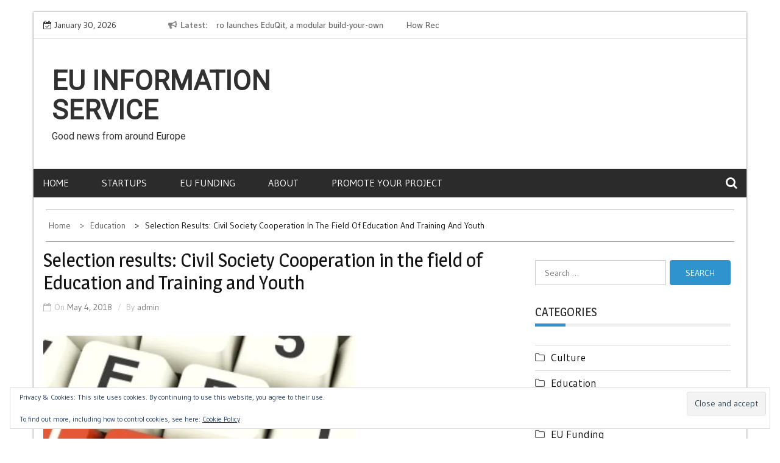

--- FILE ---
content_type: text/html; charset=UTF-8
request_url: https://euis.eu/selection-results-civil-society-cooperation-in-the-field-of-education-and-training-and-youth/
body_size: 14069
content:
    <!DOCTYPE html>
    <html lang="en-US">



<head>

	        <meta charset="UTF-8">
        <meta name='viewport' content='width=device-width, initial-scale=1.0, maximum-scale=1.0'/>
        <link rel="profile" href="http://gmpg.org/xfn/11">
        <link rel="pingback" href="https://euis.eu/xmlrpc.php">
<title>Selection results: Civil Society Cooperation in the field of Education and Training and Youth &#8211; EU Information Service</title>
        <style type="text/css">
        /*=====COLOR OPTION=====*/

        /*Color*/
        /*----------------------------------*/
        /*background color*/ 
                  
          body{
            background-color: #ffffff;
          }
                    section.wrapper-slider .slide-pager .cycle-pager-active,
            section.wrapper-slider .slide-pager .cycle-pager-active:visited,
            section.wrapper-slider .slide-pager .cycle-pager-active:hover,
            section.wrapper-slider .slide-pager .cycle-pager-active:focus,
            section.wrapper-slider .slide-pager .cycle-pager-active:active,
            .title-divider,
            .title-divider:visited,
            .block-overlay-hover,
            .block-overlay-hover:visited,
            #gmaptoggle,
            #gmaptoggle:visited,
            .evision-back-to-top,
            .evision-back-to-top:visited,
            .search-form .search-submit,
            .search-form .search-submit:visited,
            .widget_calendar tbody a,
            .widget_calendar tbody a:visited,
            .wrap-portfolio .button.is-checked,
            .button.button-outline:hover, 
            .button.button-outline:focus, 
            .button.button-outline:active,
            .radius-thumb-holder,
            header.wrapper.top-header .controls,
            .radius-thumb-holder:before,
            .radius-thumb-holder:hover:before, 
            .radius-thumb-holder:focus:before, 
            .radius-thumb-holder:active:before,
            #pbCloseBtn:hover:before,
            .slide-pager .cycle-pager-active, 
            .slick-dots .slick-active button,
            .slide-pager span:hover,
            .featurepost .latestpost-footer .moredetail a,
            .featurepost .latestpost-footer .moredetail a:visited,
            #load-wrap,
            .back-tonav,
            .back-tonav:visited,
            .wrap-service .box-container .box-inner:hover .box-content, 
            .wrap-service .box-container .box-inner:focus .box-content,
            .search-holder .search-bg.search-open form,
            .top-header .timer,
            .nav-buttons,
            .widget .widgettitle:after,
            .widget .widget-title:after,
            .widget input.search-submit,
            .widget .search-form .search-submit,
            .widget .search-form .search-submit:focus,
            .main-navigation.sec-main-navigation ul li.current_page_item:before,
            .comments-area input[type="submit"],
            .slider-controls a i,
            .tabs-menu li.current,
            .read-more-text a,            
            .tagcloud a:hover{
              background-color: #2f93cd;
            }

            .widget-title,
            .widgettitle,
            .wrapper-slider,
            .flip-container .front,
            .flip-container .back {
              border-color: #2f93cd; 
            }

            @media screen and (min-width: 768px){
            .main-navigation .current_page_item > a:after,
            .main-navigation .current-menu-item > a:after,
            .main-navigation .current_page_ancestor > a:after,
            .main-navigation li.active > a:after,
            .main-navigation li.active > a:after,
            .main-navigation li.active > a:after,
            .main-navigation li.current_page_parent a:after {
                background-color: #2f93cd;
              }
            }

            .latestpost-footer .moredetail a,
            .latestpost-footer .moredetail a:visited,
            h1 a:hover, h2 a:hover, h3 a:hover, h4 a:hover, h5 a:hover, h6 a:hover,
            .posted-on a:hover, .date a:hover, .cat-links a:hover, .tags-links a:hover, .author a:hover, .comments-link a:hover,
            .edit-link a:hover,
            .edit-link a:focus,            
            .widget li a:hover, .widget li a:focus, .widget li a:active, .widget li a:visited:hover, .widget li a:visited:focus, .widget li a:visited:active,
            .main-navigation a:hover, .main-navigation a:focus, .main-navigation a:active, .main-navigation a:visited:hover, .main-navigation a:visited:focus, .main-navigation a:visited:active,
            .site-branding h1 a:hover,
            .site-branding p a:hover,
            .newslite-top-menu ul li a:hover,
            .top-header .noticebar .ticker .slide-item a:hover,
            h2.user-title a span,
            .page-inner-title .entry-header a:hover, .page-inner-title .entry-header a:focus, .page-inner-title .entry-header a:active, .page-inner-title .entry-header a:visited:hover, .page-inner-title .entry-header a:visited:focus, .page-inner-title .entry-header a:visited:active, .page-inner-title .entry-header time:hover, .page-inner-title .entry-header time:focus, .page-inner-title .entry-header time:active, .page-inner-title .entry-header time:visited:hover, .page-inner-title .entry-header time:visited:focus, .page-inner-title .entry-header time:visited:active,
            .wrap-breadcrumb a:hover, .wrap-breadcrumb a:focus, .wrap-breadcrumb a:active,
            body.blog .content-start article:hover h2 a,
            .popular:hover i,
            .comment:hover i,
            .recent:hover i{
              color: #2f93cd !important;
            }
                    /*Site identity / logo & tagline*/
            .site-header .wrapper-site-identity .site-branding .site-title a,
            .site-header .wrapper-site-identity .site-title a:visited,
            .site-header .wrapper-site-identity .site-branding .site-description,
            .page-inner-title .entry-header time {
              color: #313131;
            }
         
        /*Primary*/
          html, body, p, button, input, select, textarea, pre, code, kbd, tt, var, samp , .main-navigation a, search-input-holder .search-field,
          .widget{
          font-family: 'Gudea'; /*Lato*/
          }
         
          /*Site identity / logo & tagline*/
          .site-header .wrapper-site-identity .site-title a, .site-header .wrapper-site-identity .site-description {
          font-family: 'Roboto'; /*Lato*/
          }
         
          /*Title*/
          h1, h1 a,
          h2, h2 a,
          h3, h3 a,
          h4, h4 a,
          h5, h5 a,
          h6, h6 a,
          .widget-title h2,
          .widget-title,
          .news-content a{
            font-family: 'Magra'; /*Lato*/
          }
                </style>
    <meta name='robots' content='max-image-preview:large' />
<link rel='dns-prefetch' href='//stats.wp.com' />
<link rel='dns-prefetch' href='//fonts.googleapis.com' />
<link rel='dns-prefetch' href='//v0.wordpress.com' />
<link rel='preconnect' href='//i0.wp.com' />
<link rel="alternate" type="application/rss+xml" title="EU Information Service &raquo; Feed" href="https://euis.eu/feed/" />
<link rel="alternate" type="application/rss+xml" title="EU Information Service &raquo; Comments Feed" href="https://euis.eu/comments/feed/" />
<link rel="alternate" title="oEmbed (JSON)" type="application/json+oembed" href="https://euis.eu/wp-json/oembed/1.0/embed?url=https%3A%2F%2Feuis.eu%2Fselection-results-civil-society-cooperation-in-the-field-of-education-and-training-and-youth%2F" />
<link rel="alternate" title="oEmbed (XML)" type="text/xml+oembed" href="https://euis.eu/wp-json/oembed/1.0/embed?url=https%3A%2F%2Feuis.eu%2Fselection-results-civil-society-cooperation-in-the-field-of-education-and-training-and-youth%2F&#038;format=xml" />
<style id='wp-img-auto-sizes-contain-inline-css' type='text/css'>
img:is([sizes=auto i],[sizes^="auto," i]){contain-intrinsic-size:3000px 1500px}
/*# sourceURL=wp-img-auto-sizes-contain-inline-css */
</style>
<link rel='stylesheet' id='jetpack_related-posts-css' href='https://euis.eu/wp-content/plugins/jetpack/modules/related-posts/related-posts.css?ver=20240116' type='text/css' media='all' />
<style id='wp-emoji-styles-inline-css' type='text/css'>

	img.wp-smiley, img.emoji {
		display: inline !important;
		border: none !important;
		box-shadow: none !important;
		height: 1em !important;
		width: 1em !important;
		margin: 0 0.07em !important;
		vertical-align: -0.1em !important;
		background: none !important;
		padding: 0 !important;
	}
/*# sourceURL=wp-emoji-styles-inline-css */
</style>
<style id='wp-block-library-inline-css' type='text/css'>
:root{--wp-block-synced-color:#7a00df;--wp-block-synced-color--rgb:122,0,223;--wp-bound-block-color:var(--wp-block-synced-color);--wp-editor-canvas-background:#ddd;--wp-admin-theme-color:#007cba;--wp-admin-theme-color--rgb:0,124,186;--wp-admin-theme-color-darker-10:#006ba1;--wp-admin-theme-color-darker-10--rgb:0,107,160.5;--wp-admin-theme-color-darker-20:#005a87;--wp-admin-theme-color-darker-20--rgb:0,90,135;--wp-admin-border-width-focus:2px}@media (min-resolution:192dpi){:root{--wp-admin-border-width-focus:1.5px}}.wp-element-button{cursor:pointer}:root .has-very-light-gray-background-color{background-color:#eee}:root .has-very-dark-gray-background-color{background-color:#313131}:root .has-very-light-gray-color{color:#eee}:root .has-very-dark-gray-color{color:#313131}:root .has-vivid-green-cyan-to-vivid-cyan-blue-gradient-background{background:linear-gradient(135deg,#00d084,#0693e3)}:root .has-purple-crush-gradient-background{background:linear-gradient(135deg,#34e2e4,#4721fb 50%,#ab1dfe)}:root .has-hazy-dawn-gradient-background{background:linear-gradient(135deg,#faaca8,#dad0ec)}:root .has-subdued-olive-gradient-background{background:linear-gradient(135deg,#fafae1,#67a671)}:root .has-atomic-cream-gradient-background{background:linear-gradient(135deg,#fdd79a,#004a59)}:root .has-nightshade-gradient-background{background:linear-gradient(135deg,#330968,#31cdcf)}:root .has-midnight-gradient-background{background:linear-gradient(135deg,#020381,#2874fc)}:root{--wp--preset--font-size--normal:16px;--wp--preset--font-size--huge:42px}.has-regular-font-size{font-size:1em}.has-larger-font-size{font-size:2.625em}.has-normal-font-size{font-size:var(--wp--preset--font-size--normal)}.has-huge-font-size{font-size:var(--wp--preset--font-size--huge)}.has-text-align-center{text-align:center}.has-text-align-left{text-align:left}.has-text-align-right{text-align:right}.has-fit-text{white-space:nowrap!important}#end-resizable-editor-section{display:none}.aligncenter{clear:both}.items-justified-left{justify-content:flex-start}.items-justified-center{justify-content:center}.items-justified-right{justify-content:flex-end}.items-justified-space-between{justify-content:space-between}.screen-reader-text{border:0;clip-path:inset(50%);height:1px;margin:-1px;overflow:hidden;padding:0;position:absolute;width:1px;word-wrap:normal!important}.screen-reader-text:focus{background-color:#ddd;clip-path:none;color:#444;display:block;font-size:1em;height:auto;left:5px;line-height:normal;padding:15px 23px 14px;text-decoration:none;top:5px;width:auto;z-index:100000}html :where(.has-border-color){border-style:solid}html :where([style*=border-top-color]){border-top-style:solid}html :where([style*=border-right-color]){border-right-style:solid}html :where([style*=border-bottom-color]){border-bottom-style:solid}html :where([style*=border-left-color]){border-left-style:solid}html :where([style*=border-width]){border-style:solid}html :where([style*=border-top-width]){border-top-style:solid}html :where([style*=border-right-width]){border-right-style:solid}html :where([style*=border-bottom-width]){border-bottom-style:solid}html :where([style*=border-left-width]){border-left-style:solid}html :where(img[class*=wp-image-]){height:auto;max-width:100%}:where(figure){margin:0 0 1em}html :where(.is-position-sticky){--wp-admin--admin-bar--position-offset:var(--wp-admin--admin-bar--height,0px)}@media screen and (max-width:600px){html :where(.is-position-sticky){--wp-admin--admin-bar--position-offset:0px}}

/*# sourceURL=wp-block-library-inline-css */
</style><style id='global-styles-inline-css' type='text/css'>
:root{--wp--preset--aspect-ratio--square: 1;--wp--preset--aspect-ratio--4-3: 4/3;--wp--preset--aspect-ratio--3-4: 3/4;--wp--preset--aspect-ratio--3-2: 3/2;--wp--preset--aspect-ratio--2-3: 2/3;--wp--preset--aspect-ratio--16-9: 16/9;--wp--preset--aspect-ratio--9-16: 9/16;--wp--preset--color--black: #000000;--wp--preset--color--cyan-bluish-gray: #abb8c3;--wp--preset--color--white: #ffffff;--wp--preset--color--pale-pink: #f78da7;--wp--preset--color--vivid-red: #cf2e2e;--wp--preset--color--luminous-vivid-orange: #ff6900;--wp--preset--color--luminous-vivid-amber: #fcb900;--wp--preset--color--light-green-cyan: #7bdcb5;--wp--preset--color--vivid-green-cyan: #00d084;--wp--preset--color--pale-cyan-blue: #8ed1fc;--wp--preset--color--vivid-cyan-blue: #0693e3;--wp--preset--color--vivid-purple: #9b51e0;--wp--preset--gradient--vivid-cyan-blue-to-vivid-purple: linear-gradient(135deg,rgb(6,147,227) 0%,rgb(155,81,224) 100%);--wp--preset--gradient--light-green-cyan-to-vivid-green-cyan: linear-gradient(135deg,rgb(122,220,180) 0%,rgb(0,208,130) 100%);--wp--preset--gradient--luminous-vivid-amber-to-luminous-vivid-orange: linear-gradient(135deg,rgb(252,185,0) 0%,rgb(255,105,0) 100%);--wp--preset--gradient--luminous-vivid-orange-to-vivid-red: linear-gradient(135deg,rgb(255,105,0) 0%,rgb(207,46,46) 100%);--wp--preset--gradient--very-light-gray-to-cyan-bluish-gray: linear-gradient(135deg,rgb(238,238,238) 0%,rgb(169,184,195) 100%);--wp--preset--gradient--cool-to-warm-spectrum: linear-gradient(135deg,rgb(74,234,220) 0%,rgb(151,120,209) 20%,rgb(207,42,186) 40%,rgb(238,44,130) 60%,rgb(251,105,98) 80%,rgb(254,248,76) 100%);--wp--preset--gradient--blush-light-purple: linear-gradient(135deg,rgb(255,206,236) 0%,rgb(152,150,240) 100%);--wp--preset--gradient--blush-bordeaux: linear-gradient(135deg,rgb(254,205,165) 0%,rgb(254,45,45) 50%,rgb(107,0,62) 100%);--wp--preset--gradient--luminous-dusk: linear-gradient(135deg,rgb(255,203,112) 0%,rgb(199,81,192) 50%,rgb(65,88,208) 100%);--wp--preset--gradient--pale-ocean: linear-gradient(135deg,rgb(255,245,203) 0%,rgb(182,227,212) 50%,rgb(51,167,181) 100%);--wp--preset--gradient--electric-grass: linear-gradient(135deg,rgb(202,248,128) 0%,rgb(113,206,126) 100%);--wp--preset--gradient--midnight: linear-gradient(135deg,rgb(2,3,129) 0%,rgb(40,116,252) 100%);--wp--preset--font-size--small: 13px;--wp--preset--font-size--medium: 20px;--wp--preset--font-size--large: 36px;--wp--preset--font-size--x-large: 42px;--wp--preset--spacing--20: 0.44rem;--wp--preset--spacing--30: 0.67rem;--wp--preset--spacing--40: 1rem;--wp--preset--spacing--50: 1.5rem;--wp--preset--spacing--60: 2.25rem;--wp--preset--spacing--70: 3.38rem;--wp--preset--spacing--80: 5.06rem;--wp--preset--shadow--natural: 6px 6px 9px rgba(0, 0, 0, 0.2);--wp--preset--shadow--deep: 12px 12px 50px rgba(0, 0, 0, 0.4);--wp--preset--shadow--sharp: 6px 6px 0px rgba(0, 0, 0, 0.2);--wp--preset--shadow--outlined: 6px 6px 0px -3px rgb(255, 255, 255), 6px 6px rgb(0, 0, 0);--wp--preset--shadow--crisp: 6px 6px 0px rgb(0, 0, 0);}:where(.is-layout-flex){gap: 0.5em;}:where(.is-layout-grid){gap: 0.5em;}body .is-layout-flex{display: flex;}.is-layout-flex{flex-wrap: wrap;align-items: center;}.is-layout-flex > :is(*, div){margin: 0;}body .is-layout-grid{display: grid;}.is-layout-grid > :is(*, div){margin: 0;}:where(.wp-block-columns.is-layout-flex){gap: 2em;}:where(.wp-block-columns.is-layout-grid){gap: 2em;}:where(.wp-block-post-template.is-layout-flex){gap: 1.25em;}:where(.wp-block-post-template.is-layout-grid){gap: 1.25em;}.has-black-color{color: var(--wp--preset--color--black) !important;}.has-cyan-bluish-gray-color{color: var(--wp--preset--color--cyan-bluish-gray) !important;}.has-white-color{color: var(--wp--preset--color--white) !important;}.has-pale-pink-color{color: var(--wp--preset--color--pale-pink) !important;}.has-vivid-red-color{color: var(--wp--preset--color--vivid-red) !important;}.has-luminous-vivid-orange-color{color: var(--wp--preset--color--luminous-vivid-orange) !important;}.has-luminous-vivid-amber-color{color: var(--wp--preset--color--luminous-vivid-amber) !important;}.has-light-green-cyan-color{color: var(--wp--preset--color--light-green-cyan) !important;}.has-vivid-green-cyan-color{color: var(--wp--preset--color--vivid-green-cyan) !important;}.has-pale-cyan-blue-color{color: var(--wp--preset--color--pale-cyan-blue) !important;}.has-vivid-cyan-blue-color{color: var(--wp--preset--color--vivid-cyan-blue) !important;}.has-vivid-purple-color{color: var(--wp--preset--color--vivid-purple) !important;}.has-black-background-color{background-color: var(--wp--preset--color--black) !important;}.has-cyan-bluish-gray-background-color{background-color: var(--wp--preset--color--cyan-bluish-gray) !important;}.has-white-background-color{background-color: var(--wp--preset--color--white) !important;}.has-pale-pink-background-color{background-color: var(--wp--preset--color--pale-pink) !important;}.has-vivid-red-background-color{background-color: var(--wp--preset--color--vivid-red) !important;}.has-luminous-vivid-orange-background-color{background-color: var(--wp--preset--color--luminous-vivid-orange) !important;}.has-luminous-vivid-amber-background-color{background-color: var(--wp--preset--color--luminous-vivid-amber) !important;}.has-light-green-cyan-background-color{background-color: var(--wp--preset--color--light-green-cyan) !important;}.has-vivid-green-cyan-background-color{background-color: var(--wp--preset--color--vivid-green-cyan) !important;}.has-pale-cyan-blue-background-color{background-color: var(--wp--preset--color--pale-cyan-blue) !important;}.has-vivid-cyan-blue-background-color{background-color: var(--wp--preset--color--vivid-cyan-blue) !important;}.has-vivid-purple-background-color{background-color: var(--wp--preset--color--vivid-purple) !important;}.has-black-border-color{border-color: var(--wp--preset--color--black) !important;}.has-cyan-bluish-gray-border-color{border-color: var(--wp--preset--color--cyan-bluish-gray) !important;}.has-white-border-color{border-color: var(--wp--preset--color--white) !important;}.has-pale-pink-border-color{border-color: var(--wp--preset--color--pale-pink) !important;}.has-vivid-red-border-color{border-color: var(--wp--preset--color--vivid-red) !important;}.has-luminous-vivid-orange-border-color{border-color: var(--wp--preset--color--luminous-vivid-orange) !important;}.has-luminous-vivid-amber-border-color{border-color: var(--wp--preset--color--luminous-vivid-amber) !important;}.has-light-green-cyan-border-color{border-color: var(--wp--preset--color--light-green-cyan) !important;}.has-vivid-green-cyan-border-color{border-color: var(--wp--preset--color--vivid-green-cyan) !important;}.has-pale-cyan-blue-border-color{border-color: var(--wp--preset--color--pale-cyan-blue) !important;}.has-vivid-cyan-blue-border-color{border-color: var(--wp--preset--color--vivid-cyan-blue) !important;}.has-vivid-purple-border-color{border-color: var(--wp--preset--color--vivid-purple) !important;}.has-vivid-cyan-blue-to-vivid-purple-gradient-background{background: var(--wp--preset--gradient--vivid-cyan-blue-to-vivid-purple) !important;}.has-light-green-cyan-to-vivid-green-cyan-gradient-background{background: var(--wp--preset--gradient--light-green-cyan-to-vivid-green-cyan) !important;}.has-luminous-vivid-amber-to-luminous-vivid-orange-gradient-background{background: var(--wp--preset--gradient--luminous-vivid-amber-to-luminous-vivid-orange) !important;}.has-luminous-vivid-orange-to-vivid-red-gradient-background{background: var(--wp--preset--gradient--luminous-vivid-orange-to-vivid-red) !important;}.has-very-light-gray-to-cyan-bluish-gray-gradient-background{background: var(--wp--preset--gradient--very-light-gray-to-cyan-bluish-gray) !important;}.has-cool-to-warm-spectrum-gradient-background{background: var(--wp--preset--gradient--cool-to-warm-spectrum) !important;}.has-blush-light-purple-gradient-background{background: var(--wp--preset--gradient--blush-light-purple) !important;}.has-blush-bordeaux-gradient-background{background: var(--wp--preset--gradient--blush-bordeaux) !important;}.has-luminous-dusk-gradient-background{background: var(--wp--preset--gradient--luminous-dusk) !important;}.has-pale-ocean-gradient-background{background: var(--wp--preset--gradient--pale-ocean) !important;}.has-electric-grass-gradient-background{background: var(--wp--preset--gradient--electric-grass) !important;}.has-midnight-gradient-background{background: var(--wp--preset--gradient--midnight) !important;}.has-small-font-size{font-size: var(--wp--preset--font-size--small) !important;}.has-medium-font-size{font-size: var(--wp--preset--font-size--medium) !important;}.has-large-font-size{font-size: var(--wp--preset--font-size--large) !important;}.has-x-large-font-size{font-size: var(--wp--preset--font-size--x-large) !important;}
/*# sourceURL=global-styles-inline-css */
</style>

<style id='classic-theme-styles-inline-css' type='text/css'>
/*! This file is auto-generated */
.wp-block-button__link{color:#fff;background-color:#32373c;border-radius:9999px;box-shadow:none;text-decoration:none;padding:calc(.667em + 2px) calc(1.333em + 2px);font-size:1.125em}.wp-block-file__button{background:#32373c;color:#fff;text-decoration:none}
/*# sourceURL=/wp-includes/css/classic-themes.min.css */
</style>
<link rel='stylesheet' id='theme-my-login-css' href='https://euis.eu/wp-content/plugins/theme-my-login/assets/styles/theme-my-login.min.css?ver=7.1.14' type='text/css' media='all' />
<link rel='stylesheet' id='slick-css-css' href='https://euis.eu/wp-content/themes/newslite/assets/frameworks/slick/slick.css?ver=3.4.0' type='text/css' media='all' />
<link rel='stylesheet' id='newslite-style-css' href='https://euis.eu/wp-content/themes/newslite/style.css?ver=6.9' type='text/css' media='all' />
<link rel='stylesheet' id='newslite-google-fonts-css' href='https://fonts.googleapis.com/css?family=Gudea%3A400%2C400i%2C700%7CMagra%3A400%2C700%7CRoboto&#038;ver=6.9' type='text/css' media='all' />
<link rel='stylesheet' id='widget-css' href='https://euis.eu/wp-content/themes/newslite/inc/widgets/new-widgets/assets/widget.css?ver=6.9' type='text/css' media='all' />
<link rel='stylesheet' id='sharedaddy-css' href='https://euis.eu/wp-content/plugins/jetpack/modules/sharedaddy/sharing.css?ver=15.1.1' type='text/css' media='all' />
<link rel='stylesheet' id='social-logos-css' href='https://euis.eu/wp-content/plugins/jetpack/_inc/social-logos/social-logos.min.css?ver=15.1.1' type='text/css' media='all' />
<script type="text/javascript" id="jetpack_related-posts-js-extra">
/* <![CDATA[ */
var related_posts_js_options = {"post_heading":"h4"};
//# sourceURL=jetpack_related-posts-js-extra
/* ]]> */
</script>
<script type="text/javascript" src="https://euis.eu/wp-content/plugins/jetpack/_inc/build/related-posts/related-posts.min.js?ver=20240116" id="jetpack_related-posts-js"></script>
<script type="text/javascript" src="https://euis.eu/wp-includes/js/jquery/jquery.min.js?ver=3.7.1" id="jquery-core-js"></script>
<script type="text/javascript" src="https://euis.eu/wp-includes/js/jquery/jquery-migrate.min.js?ver=3.4.1" id="jquery-migrate-js"></script>
<link rel="https://api.w.org/" href="https://euis.eu/wp-json/" /><link rel="alternate" title="JSON" type="application/json" href="https://euis.eu/wp-json/wp/v2/posts/4662" /><link rel="EditURI" type="application/rsd+xml" title="RSD" href="https://euis.eu/xmlrpc.php?rsd" />
<meta name="generator" content="WordPress 6.9" />
<link rel="canonical" href="https://euis.eu/selection-results-civil-society-cooperation-in-the-field-of-education-and-training-and-youth/" />
<link rel='shortlink' href='https://wp.me/p42OBT-1dc' />
	<style>img#wpstats{display:none}</style>
		<!-- begin Fast Secure reCAPTCHA - page header css -->
<style type="text/css">
div.fs-recaptcha-comments { display:block; clear:both; margin-bottom:1em; }
div.fs-recaptcha-bp-comments { display:block; clear:both; margin-bottom:1em; }
div.fs-recaptcha-login { display:block; clear:both; margin-bottom:1em; }
div.fs-recaptcha-side-login { display:block; clear:both; margin-bottom:1em; }
div.fs-recaptcha-registration { display:block; clear:both; margin-bottom:1em; }
div.fs-recaptcha-bp-registration { display:block; clear:both; margin-bottom:1em; }
div.fs-recaptcha-ms-registration { display:block; clear:both; margin-bottom:1em; }
div.fs-recaptcha-lostpassword { display:block; clear:both; margin-bottom:1em; }
div.fs-recaptcha-wc-checkout { display:block; clear:both; margin-bottom:1em; }
div.fs-recaptcha-jetpack { display:block; clear:both; margin-bottom:1em; }
.fs-recaptcha-jetpack p { color:#DC3232; }
</style>
<!-- end Fast Secure reCAPTCHA - page header css -->

<!-- Jetpack Open Graph Tags -->
<meta property="og:type" content="article" />
<meta property="og:title" content="Selection results: Civil Society Cooperation in the field of Education and Training and Youth" />
<meta property="og:url" content="https://euis.eu/selection-results-civil-society-cooperation-in-the-field-of-education-and-training-and-youth/" />
<meta property="og:description" content="Selection results for the call Civil Society Cooperation in the field of Education and Training and Youth &#8211; EACEA/26/2017 &#8211; (Lot 1) have been published. Powered by WPeMatico" />
<meta property="article:published_time" content="2018-05-04T05:19:22+00:00" />
<meta property="article:modified_time" content="2018-05-04T05:19:22+00:00" />
<meta property="og:site_name" content="EU Information Service" />
<meta property="og:image" content="https://i0.wp.com/euis.eu/wp-content/uploads/2013/10/cropped-ID-10079538.jpg?fit=512%2C512&#038;ssl=1" />
<meta property="og:image:width" content="512" />
<meta property="og:image:height" content="512" />
<meta property="og:image:alt" content="" />
<meta property="og:locale" content="en_US" />
<meta name="twitter:text:title" content="Selection results: Civil Society Cooperation in the field of Education and Training and Youth" />
<meta name="twitter:image" content="https://i0.wp.com/euis.eu/wp-content/uploads/2013/10/cropped-ID-10079538.jpg?fit=512%2C512&#038;ssl=1&#038;w=640" />
<meta name="twitter:card" content="summary_large_image" />

<!-- End Jetpack Open Graph Tags -->

<link rel='stylesheet' id='eu-cookie-law-style-css' href='https://euis.eu/wp-content/plugins/jetpack/modules/widgets/eu-cookie-law/style.css?ver=15.1.1' type='text/css' media='all' />
</head>

<body class="wp-singular post-template-default single single-post postid-4662 single-format-standard wp-embed-responsive wp-theme-newslite evision-right-sidebar alternate group-blog">
    <div id="page" class="site clearfix container">
    <a class="skip-link screen-reader-text" href="#content">Skip to content</a>
   
        <div id="preloader">
          <div id="status">&nbsp;</div>
        </div>
        <div class="date-social container "> <!-- newslite top bar -->     
                            <div class="timer col-md-2 col-xs-12 col-sm-3 pad0r">
                    January 30, 2026                </div>
              <!-- news lite current date -->

        <div class="col-md-5 col-sm-4 newsticker">
                      <header class="wrapper top-header">
              <div class="container">
                 <div class="wrap-inner">
                    <div class="row">
                       <div class="top-header-left">
                          <div class="noticebar">
                                                          <span class="notice-title">Latest</span>
                                                          <div class="latest-news">
                                                                    <div  class="slide-item">
                                      <a href="https://euis.eu/qilimanjaro-launches-eduqit-a-modular-build-your-own-quantum-computer-for-education-and-research/">Qilimanjaro launches EduQit, a modular build-your-own quantum computer for education and research</a>
                                    </div>     
                                                                    <div  class="slide-item">
                                      <a href="https://euis.eu/how-redwerk-built-a-global-software-business-without-middle-managers-or-venture-capital/">How Redwerk built a global software business without middle managers or venture capital</a>
                                    </div>     
                                                                    <div  class="slide-item">
                                      <a href="https://euis.eu/tetraxai-secures-eur15m-for-ai-risk-tools-in-clean-energy/">TetraxAI raises pre-seed funding for AI risk tools in clean energy</a>
                                    </div>     
                                                                    <div  class="slide-item">
                                      <a href="https://euis.eu/levellr-raises-2-5m-to-turn-discord-and-gaming-user-voice-data-into-brand-intelligence/">Levellr raises $2.5M to turn discord and gaming user voice data into brand intelligence</a>
                                    </div>     
                                                                    <div  class="slide-item">
                                      <a href="https://euis.eu/londons-homecooks-secures-e1-6-million-for-its-home-cooked-meals-prepared-by-independent-chefs/">London’s HomeCooks secures €1.6 million for its home-cooked meals prepared by independent chefs</a>
                                    </div>     
                                                       
                             </div>
                          </div>
                       </div>
                    </div>
                 </div>
              </div>
           </header>
             
        </div> <!-- news lite news ticker -->

        <div class="col-md-5 col-xs-12 col-sm-5 newslite-top-menu pad0r">
        <i class="fa fa-bars top-nav-mobile"></i>
                  </div>
        <!-- newslite top menu -->        
    </div>
<header id="masthead" class="wrapper wrap-head site-header">
   <div class="wrapper wrapper-site-identity">
      <div class="container">
         <div class="row">
            <div class="col-xs-12 col-sm-12 col-md-4 pad0r">
               <div class="site-branding">
                                    <p class="site-title"><a href="https://euis.eu/" rel="home">EU Information Service</a></p>
                                    <p class="site-description">Good news from around Europe</p>
                                                   </div>
               <!-- .site-branding -->
            </div>
                     </div>
      </div>
   </div>
</header>
<!-- #masthead -->
<nav class="wrapper wrap-nav">
   <div class="container">
      <div class="wrap-inner">
         <div class="sec-menu">
            <nav id="sec-site-navigation" class="main-navigation sec-main-navigation" role="navigation" aria-label="secondary-menu">
               <div class="menu-menu-container"><ul id="primary-menu" class="primary-menu"><li id="menu-item-37" class="menu-item menu-item-type-custom menu-item-object-custom menu-item-home menu-item-37"><a href="http://euis.eu/">Home</a></li>
<li id="menu-item-11853" class="menu-item menu-item-type-taxonomy menu-item-object-category menu-item-11853"><a href="https://euis.eu/category/startups/">Startups</a></li>
<li id="menu-item-11858" class="menu-item menu-item-type-taxonomy menu-item-object-category menu-item-11858"><a href="https://euis.eu/category/eu-funding/">EU Funding</a></li>
<li id="menu-item-12" class="menu-item menu-item-type-post_type menu-item-object-page menu-item-12"><a href="https://euis.eu/about/">About</a></li>
<li id="menu-item-1492" class="menu-item menu-item-type-post_type menu-item-object-page menu-item-1492"><a href="https://euis.eu/promote-your-project/">Promote your project</a></li>
</ul></div>            </nav>
            <!-- #site-navigation -->
            <div class="nav-holder">
               <button id="sec-menu-toggle" class="menu-toggle" aria-controls="secondary-menu" aria-expanded="false"><span class="fa fa-bars"></span></button>
               <div id="sec-site-header-menu" class="site-header-menu">
                  <div class="container">
                     <div class="row">
                        <div class="col-xs-12 col-sm-12 col-md-12">
                           <button id="mobile-menu-toggle-close" class="menu-toggle" aria-controls="secondary-menu"><span class="fa fa-close"></span></button>
                        </div>
                        <div class="col-xs-12 col-sm-12 col-md-12 newslite-main-nav">
                           <nav id="sec-site-navigation-mobile" class="main-navigation sec-main-navigation" role="navigation" aria-label="secondary-menu">
                              <div class="menu-menu-container"><ul id="primary-menu-mobile" class="primary-menu"><li class="menu-item menu-item-type-custom menu-item-object-custom menu-item-home menu-item-37"><a href="http://euis.eu/">Home</a></li>
<li class="menu-item menu-item-type-taxonomy menu-item-object-category menu-item-11853"><a href="https://euis.eu/category/startups/">Startups</a></li>
<li class="menu-item menu-item-type-taxonomy menu-item-object-category menu-item-11858"><a href="https://euis.eu/category/eu-funding/">EU Funding</a></li>
<li class="menu-item menu-item-type-post_type menu-item-object-page menu-item-12"><a href="https://euis.eu/about/">About</a></li>
<li class="menu-item menu-item-type-post_type menu-item-object-page menu-item-1492"><a href="https://euis.eu/promote-your-project/">Promote your project</a></li>
</ul></div>                           </nav>
                           <!-- #site-navigation -->
                        </div>
                     </div>
                  </div>
               </div>
               <!-- site-header-menu -->
            </div>
         </div>
                  <div class="nav-buttons col-md-1">
                        <div class="button-list">
               <div class="search-holder">
                  <a class="button-search button-outline" href="#">
                  <i class="fa fa-search"></i>
                  </a>                                
               </div>
            </div>
                     </div>
                                       
      </div>
      <div class="search-form-nav" id="top-search">
         <form role="search" method="get" class="search-form" action="https://euis.eu/">
				<label>
					<span class="screen-reader-text">Search for:</span>
					<input type="search" class="search-field" placeholder="Search &hellip;" value="" name="s" />
				</label>
				<input type="submit" class="search-submit" value="Search" />
			</form>      </div>
   </div>
</nav>
<section class="wrapper">
<div id="content" class="site-content">
<div id="breadcrumb" class="wrapper wrap-breadcrumb"><div class="container"><div role="navigation" aria-label="Breadcrumbs" class="breadcrumb-trail breadcrumbs" itemprop="breadcrumb"><ul class="trail-items" itemscope itemtype="http://schema.org/BreadcrumbList"><meta name="numberOfItems" content="3" /><meta name="itemListOrder" content="Ascending" /><li itemprop="itemListElement" itemscope itemtype="http://schema.org/ListItem" class="trail-item trail-begin"><a href="https://euis.eu" rel="home"><span itemprop="name">Home</span></a><meta itemprop="position" content="1" /></li><li itemprop="itemListElement" itemscope itemtype="http://schema.org/ListItem" class="trail-item"><a href="https://euis.eu/category/education/"><span itemprop="name">Education</span></a><meta itemprop="position" content="2" /></li><li itemprop="itemListElement" itemscope itemtype="http://schema.org/ListItem" class="trail-item trail-end"><span itemprop="name">Selection results: Civil Society Cooperation in the field of Education and Training and Youth</span><meta itemprop="position" content="3" /></li></ul></div></div><!-- .container --></div><!-- #breadcrumb -->

	<div id="primary" class="content-area">
		<main id="main" class="site-main" role="main">

		<div class="wrapper page-inner-title">
	<div class="container">
	    <div class="row">
	        <div class="col-md-12 col-sm-12 col-xs-12">
				<header class="entry-header">
					<div class="inner-banner-overlay">
												<h1 class="entry-title">Selection results: Civil Society Cooperation in the field of Education and Training and Youth</h1>													<header class="entry-header">
								<div class="entry-meta entry-inner">
									<span class="posted-on">On <a href="https://euis.eu/2018/05/04/" rel="bookmark"><time class="entry-date published updated" datetime="2018-05-04T05:19:22+00:00">May 4, 2018</time></a></span><span class="byline"> By <span class="author vcard"><a class="url fn n" href="https://euis.eu/author/admin/">admin</a></span></span>								</div><!-- .entry-meta -->
							</header><!-- .entry-header -->
											</div>
				</header><!-- .entry-header -->
	        </div>
	    </div>
	</div>
</div>
	<div class="entry-content">
		<div class='image-full'><img width="512" height="512" src="https://i0.wp.com/euis.eu/wp-content/uploads/2013/10/cropped-ID-10079538.jpg?fit=512%2C512&amp;ssl=1" class="attachment-full size-full wp-post-image default-featured-img" alt="" decoding="async" srcset="https://i0.wp.com/euis.eu/wp-content/uploads/2013/10/cropped-ID-10079538.jpg?w=512&amp;ssl=1 512w, https://i0.wp.com/euis.eu/wp-content/uploads/2013/10/cropped-ID-10079538.jpg?resize=150%2C150&amp;ssl=1 150w, https://i0.wp.com/euis.eu/wp-content/uploads/2013/10/cropped-ID-10079538.jpg?resize=300%2C300&amp;ssl=1 300w, https://i0.wp.com/euis.eu/wp-content/uploads/2013/10/cropped-ID-10079538.jpg?resize=70%2C70&amp;ssl=1 70w, https://i0.wp.com/euis.eu/wp-content/uploads/2013/10/cropped-ID-10079538.jpg?resize=270%2C270&amp;ssl=1 270w, https://i0.wp.com/euis.eu/wp-content/uploads/2013/10/cropped-ID-10079538.jpg?resize=192%2C192&amp;ssl=1 192w, https://i0.wp.com/euis.eu/wp-content/uploads/2013/10/cropped-ID-10079538.jpg?resize=180%2C180&amp;ssl=1 180w, https://i0.wp.com/euis.eu/wp-content/uploads/2013/10/cropped-ID-10079538.jpg?resize=32%2C32&amp;ssl=1 32w" sizes="(max-width: 512px) 100vw, 512px" /></div>
		<div>
<div class="field field-name-body field-type-text-with-summary field-label-hidden">
<div class="field-items">
<div class="field-item even" property="content:encoded">
<p>Selection results for the call <strong>Civil Society Cooperation in the field of Education and Training and Youth &#8211; EACEA/26/2017 &#8211; (Lot 1)</strong> have been <a href="https://eacea.ec.europa.eu/erasmus-plus/selection-results/selection-results-key-action-3-civil-society-cooperation-in-field-education-and-training-and-youth_en" target="_blank">published</a>.</p>
</div>
</div>
</div>
</div>
<p class="wpematico_credit"><small>Powered by <a href="http://www.wpematico.com" target="_blank">WPeMatico</a></small></p>
<div class="sharedaddy sd-sharing-enabled"><div class="robots-nocontent sd-block sd-social sd-social-icon sd-sharing"><h3 class="sd-title">Share this:</h3><div class="sd-content"><ul><li class="share-facebook"><a rel="nofollow noopener noreferrer"
				data-shared="sharing-facebook-4662"
				class="share-facebook sd-button share-icon no-text"
				href="https://euis.eu/selection-results-civil-society-cooperation-in-the-field-of-education-and-training-and-youth/?share=facebook"
				target="_blank"
				aria-labelledby="sharing-facebook-4662"
				>
				<span id="sharing-facebook-4662" hidden>Click to share on Facebook (Opens in new window)</span>
				<span>Facebook</span>
			</a></li><li class="share-twitter"><a rel="nofollow noopener noreferrer"
				data-shared="sharing-twitter-4662"
				class="share-twitter sd-button share-icon no-text"
				href="https://euis.eu/selection-results-civil-society-cooperation-in-the-field-of-education-and-training-and-youth/?share=twitter"
				target="_blank"
				aria-labelledby="sharing-twitter-4662"
				>
				<span id="sharing-twitter-4662" hidden>Click to share on X (Opens in new window)</span>
				<span>X</span>
			</a></li><li class="share-linkedin"><a rel="nofollow noopener noreferrer"
				data-shared="sharing-linkedin-4662"
				class="share-linkedin sd-button share-icon no-text"
				href="https://euis.eu/selection-results-civil-society-cooperation-in-the-field-of-education-and-training-and-youth/?share=linkedin"
				target="_blank"
				aria-labelledby="sharing-linkedin-4662"
				>
				<span id="sharing-linkedin-4662" hidden>Click to share on LinkedIn (Opens in new window)</span>
				<span>LinkedIn</span>
			</a></li><li class="share-email"><a rel="nofollow noopener noreferrer"
				data-shared="sharing-email-4662"
				class="share-email sd-button share-icon no-text"
				href="mailto:?subject=%5BShared%20Post%5D%20Selection%20results%3A%20Civil%20Society%20Cooperation%20in%20the%20field%20of%20Education%20and%20Training%20and%20Youth&#038;body=https%3A%2F%2Feuis.eu%2Fselection-results-civil-society-cooperation-in-the-field-of-education-and-training-and-youth%2F&#038;share=email"
				target="_blank"
				aria-labelledby="sharing-email-4662"
				data-email-share-error-title="Do you have email set up?" data-email-share-error-text="If you&#039;re having problems sharing via email, you might not have email set up for your browser. You may need to create a new email yourself." data-email-share-nonce="cb68a0c354" data-email-share-track-url="https://euis.eu/selection-results-civil-society-cooperation-in-the-field-of-education-and-training-and-youth/?share=email">
				<span id="sharing-email-4662" hidden>Click to email a link to a friend (Opens in new window)</span>
				<span>Email</span>
			</a></li><li class="share-print"><a rel="nofollow noopener noreferrer"
				data-shared="sharing-print-4662"
				class="share-print sd-button share-icon no-text"
				href="https://euis.eu/selection-results-civil-society-cooperation-in-the-field-of-education-and-training-and-youth/#print?share=print"
				target="_blank"
				aria-labelledby="sharing-print-4662"
				>
				<span id="sharing-print-4662" hidden>Click to print (Opens in new window)</span>
				<span>Print</span>
			</a></li><li class="share-end"></li></ul></div></div></div>
<div id='jp-relatedposts' class='jp-relatedposts' >
	<h3 class="jp-relatedposts-headline"><em>Related</em></h3>
</div>			</div><!-- .entry-content -->

	<footer class="entry-footer">
		<span class="cat-links">Categories : <a href="https://euis.eu/category/education/" rel="category tag">Education</a> <a href="https://euis.eu/category/youth/" rel="category tag">Youth</a></span><span class="tags-links">Tags : <a href="https://euis.eu/tag/education-2/" rel="tag">education</a><a href="https://euis.eu/tag/schools/" rel="tag">schools</a></span>	</footer><!-- .entry-footer -->
</article><!-- #post-## -->


	<nav class="navigation post-navigation" aria-label="Posts">
		<h2 class="screen-reader-text">Post navigation</h2>
		<div class="nav-links"><div class="nav-previous"><a href="https://euis.eu/research-headlines-new-online-tools-to-shine-light-on-public-spending/" rel="prev"><span class="post-navi" aria-hidden="true">PREVIOUS POST</span> <span class="screen-reader-text">Previous post:</span> <span class="post-title">Research Headlines &#8211; New online tools to shine light on public spending</span></a></div><div class="nav-next"><a href="https://euis.eu/projektowy-euroregionalnik-httpswww-facebook-comstory-phpstory_fbid1875530779175759id238163636245823/" rel="next"><span class="post-navi" aria-hidden="true">NEXT POST</span> <span class="screen-reader-text">Next post:</span> <span class="post-title">PROJEKTOWY EUROREGIONalnik  https://www.facebook.com/story.php?story_fbid=1875530779175759&amp;id=238163636245823 …</span></a></div></div>
	</nav>
		</main><!-- #main -->
	</div><!-- #primary -->


<aside id="secondary" class="widget-area" role="complementary">
	<section id="eu_cookie_law_widget-2" class="widget widget_eu_cookie_law_widget">
<div
	class="hide-on-button"
	data-hide-timeout="30"
	data-consent-expiration="180"
	id="eu-cookie-law"
>
	<form method="post" id="jetpack-eu-cookie-law-form">
		<input type="submit" value="Close and accept" class="accept" />
	</form>

	Privacy &amp; Cookies: This site uses cookies. By continuing to use this website, you agree to their use.<br />
<br />
To find out more, including how to control cookies, see here:
		<a href="https://automattic.com/cookies/" rel="nofollow">
		Cookie Policy	</a>
</div>
</section><section id="search-2" class="widget widget_search"><form role="search" method="get" class="search-form" action="https://euis.eu/">
				<label>
					<span class="screen-reader-text">Search for:</span>
					<input type="search" class="search-field" placeholder="Search &hellip;" value="" name="s" />
				</label>
				<input type="submit" class="search-submit" value="Search" />
			</form></section><section id="categories-2" class="widget widget_categories"><h2 class="widget-title">Categories</h2>
			<ul>
					<li class="cat-item cat-item-1526"><a href="https://euis.eu/category/culture/">Culture</a>
</li>
	<li class="cat-item cat-item-3"><a href="https://euis.eu/category/education/">Education</a>
</li>
	<li class="cat-item cat-item-29"><a href="https://euis.eu/category/envi/">Envi</a>
</li>
	<li class="cat-item cat-item-276579"><a href="https://euis.eu/category/eu-funding/">EU Funding</a>
</li>
	<li class="cat-item cat-item-1"><a href="https://euis.eu/tag/europe/">Europe</a>
</li>
	<li class="cat-item cat-item-1536"><a href="https://euis.eu/category/top/">Featured</a>
</li>
	<li class="cat-item cat-item-28"><a href="https://euis.eu/category/social/">Social</a>
</li>
	<li class="cat-item cat-item-24"><a href="https://euis.eu/category/sport-2/">Sports</a>
</li>
	<li class="cat-item cat-item-276520"><a href="https://euis.eu/category/startups/">Startups</a>
</li>
	<li class="cat-item cat-item-2"><a href="https://euis.eu/category/tech/">Tech</a>
</li>
	<li class="cat-item cat-item-23"><a href="https://euis.eu/category/youth/">Youth</a>
</li>
			</ul>

			</section><section id="tag_cloud-2" class="widget widget_tag_cloud"><h2 class="widget-title">Tags</h2><div class="tagcloud"><a href="https://euis.eu/tag/adult-education/" class="tag-cloud-link tag-link-27 tag-link-position-1" style="font-size: 8pt;" aria-label="adult education (1 item)">adult education</a>
<a href="https://euis.eu/tag/benesov/" class="tag-cloud-link tag-link-39 tag-link-position-2" style="font-size: 8pt;" aria-label="Benešov (1 item)">Benešov</a>
<a href="https://euis.eu/tag/central-bohemia-region/" class="tag-cloud-link tag-link-41 tag-link-position-3" style="font-size: 8pt;" aria-label="Central Bohemia Region (1 item)">Central Bohemia Region</a>
<a href="https://euis.eu/tag/cheb/" class="tag-cloud-link tag-link-14 tag-link-position-4" style="font-size: 8pt;" aria-label="Cheb (1 item)">Cheb</a>
<a href="https://euis.eu/tag/children/" class="tag-cloud-link tag-link-26 tag-link-position-5" style="font-size: 8pt;" aria-label="children (1 item)">children</a>
<a href="https://euis.eu/tag/cialis-5-mg-generico/" class="tag-cloud-link tag-link-152775 tag-link-position-6" style="font-size: 8pt;" aria-label="cialis 5 mg generico (1 item)">cialis 5 mg generico</a>
<a href="https://euis.eu/tag/co-operation/" class="tag-cloud-link tag-link-33 tag-link-position-7" style="font-size: 8pt;" aria-label="co-operation (1 item)">co-operation</a>
<a href="https://euis.eu/tag/czech-republic/" class="tag-cloud-link tag-link-38 tag-link-position-8" style="font-size: 8pt;" aria-label="Czech Republic (1 item)">Czech Republic</a>
<a href="https://euis.eu/tag/education-2/" class="tag-cloud-link tag-link-9 tag-link-position-9" style="font-size: 20.12955465587pt;" aria-label="education (275 items)">education</a>
<a href="https://euis.eu/tag/esf/" class="tag-cloud-link tag-link-34 tag-link-position-10" style="font-size: 8pt;" aria-label="esf (1 item)">esf</a>
<a href="https://euis.eu/tag/eu/" class="tag-cloud-link tag-link-19 tag-link-position-11" style="font-size: 8pt;" aria-label="EU (1 item)">EU</a>
<a href="https://euis.eu/tag/euis/" class="tag-cloud-link tag-link-6 tag-link-position-12" style="font-size: 8pt;" aria-label="EUIS (1 item)">EUIS</a>
<a href="https://euis.eu/tag/euis-eu/" class="tag-cloud-link tag-link-7 tag-link-position-13" style="font-size: 8pt;" aria-label="EUIS.EU (1 item)">EUIS.EU</a>
<a href="https://euis.eu/tag/europe/" class="tag-cloud-link tag-link-1 tag-link-position-14" style="font-size: 9.7004048582996pt;" aria-label="Europe (3 items)">Europe</a>
<a href="https://euis.eu/tag/european-development-agency/" class="tag-cloud-link tag-link-32 tag-link-position-15" style="font-size: 17.182186234818pt;" aria-label="european development agency (82 items)">european development agency</a>
<a href="https://euis.eu/tag/funding/" class="tag-cloud-link tag-link-20 tag-link-position-16" style="font-size: 8pt;" aria-label="funding (1 item)">funding</a>
<a href="https://euis.eu/tag/guidebook/" class="tag-cloud-link tag-link-17 tag-link-position-17" style="font-size: 8pt;" aria-label="guidebook (1 item)">guidebook</a>
<a href="https://euis.eu/tag/innovation/" class="tag-cloud-link tag-link-36 tag-link-position-18" style="font-size: 8pt;" aria-label="innovation (1 item)">innovation</a>
<a href="https://euis.eu/tag/interactive-boards/" class="tag-cloud-link tag-link-12 tag-link-position-19" style="font-size: 8pt;" aria-label="interactive boards (1 item)">interactive boards</a>
<a href="https://euis.eu/tag/interreg/" class="tag-cloud-link tag-link-1352 tag-link-position-20" style="font-size: 10.720647773279pt;" aria-label="Interreg (5 items)">Interreg</a>
<a href="https://euis.eu/tag/karlovarsky-kraj/" class="tag-cloud-link tag-link-15 tag-link-position-21" style="font-size: 8pt;" aria-label="Karlovarský kraj (1 item)">Karlovarský kraj</a>
<a href="https://euis.eu/tag/karlovy-vary/" class="tag-cloud-link tag-link-13 tag-link-position-22" style="font-size: 8pt;" aria-label="Karlovy Vary (1 item)">Karlovy Vary</a>
<a href="https://euis.eu/tag/martial-arts/" class="tag-cloud-link tag-link-18 tag-link-position-23" style="font-size: 8pt;" aria-label="martial arts (1 item)">martial arts</a>
<a href="https://euis.eu/tag/methodic/" class="tag-cloud-link tag-link-16 tag-link-position-24" style="font-size: 8pt;" aria-label="methodic (1 item)">methodic</a>
<a href="https://euis.eu/tag/news/" class="tag-cloud-link tag-link-5 tag-link-position-25" style="font-size: 8pt;" aria-label="news (1 item)">news</a>
<a href="https://euis.eu/tag/schools/" class="tag-cloud-link tag-link-1936 tag-link-position-26" style="font-size: 20.12955465587pt;" aria-label="schools (274 items)">schools</a>
<a href="https://euis.eu/tag/social-2/" class="tag-cloud-link tag-link-35 tag-link-position-27" style="font-size: 22pt;" aria-label="social (588 items)">social</a>
<a href="https://euis.eu/tag/social-care/" class="tag-cloud-link tag-link-37 tag-link-position-28" style="font-size: 8pt;" aria-label="social care (1 item)">social care</a>
<a href="https://euis.eu/tag/social-innovation/" class="tag-cloud-link tag-link-30 tag-link-position-29" style="font-size: 9.0202429149798pt;" aria-label="social innovation (2 items)">social innovation</a>
<a href="https://euis.eu/tag/sport/" class="tag-cloud-link tag-link-21 tag-link-position-30" style="font-size: 8pt;" aria-label="sport (1 item)">sport</a>
<a href="https://euis.eu/tag/sports/" class="tag-cloud-link tag-link-22 tag-link-position-31" style="font-size: 8pt;" aria-label="sports (1 item)">sports</a>
<a href="https://euis.eu/tag/stredocesky-kraj/" class="tag-cloud-link tag-link-40 tag-link-position-32" style="font-size: 8pt;" aria-label="Středočeský kraj (1 item)">Středočeský kraj</a>
<a href="https://euis.eu/tag/teachers/" class="tag-cloud-link tag-link-11 tag-link-position-33" style="font-size: 8pt;" aria-label="teachers (1 item)">teachers</a>
<a href="https://euis.eu/tag/teaching/" class="tag-cloud-link tag-link-10 tag-link-position-34" style="font-size: 8pt;" aria-label="teaching (1 item)">teaching</a>
<a href="https://euis.eu/tag/workshop/" class="tag-cloud-link tag-link-31 tag-link-position-35" style="font-size: 8pt;" aria-label="workshop (1 item)">workshop</a>
<a href="https://euis.eu/tag/youth-2/" class="tag-cloud-link tag-link-25 tag-link-position-36" style="font-size: 8pt;" aria-label="youth (1 item)">youth</a></div>
</section></aside><!-- #secondary -->
        </div><!-- #content -->
    </div>
    </section>
        <!-- *****************************************
             Footer section starts
    ****************************************** -->
    <footer class=" container wrapper wrap-footer">
     
        <!-- footer site info -->
        <section id="colophon" class="wrapper site-footer" role="contentinfo">
            <div class="container">
                <div class="row">
                    <div class="xs-12 col-sm-12 col-md-12">
                        <div class="site-info">
                            Copyright &copy; All right reserved.                                                            <span class="sep"> | </span>
                                Theme: Newslite by <a href="http://evisionthemes.com/" target = "_blank" rel="designer">eVisionThemes </a>                                                        </div><!-- .site-info -->
                    </div>                   
                </div>
            </div>
        </section><!-- #colophon -->     

    </footer><!-- #colophon -->
    <!-- *****************************************
             Footer section ends
    ****************************************** -->
                    <a id="gotop" class="evision-back-to-top" href="#page"><i class="fa fa-angle-up"></i></a>
            </div><!-- #page -->
    <script type="speculationrules">
{"prefetch":[{"source":"document","where":{"and":[{"href_matches":"/*"},{"not":{"href_matches":["/wp-*.php","/wp-admin/*","/wp-content/uploads/*","/wp-content/*","/wp-content/plugins/*","/wp-content/themes/newslite/*","/*\\?(.+)"]}},{"not":{"selector_matches":"a[rel~=\"nofollow\"]"}},{"not":{"selector_matches":".no-prefetch, .no-prefetch a"}}]},"eagerness":"conservative"}]}
</script>

	<script type="text/javascript">
		window.WPCOM_sharing_counts = {"https:\/\/euis.eu\/selection-results-civil-society-cooperation-in-the-field-of-education-and-training-and-youth\/":4662};
	</script>
				<script type="text/javascript" id="theme-my-login-js-extra">
/* <![CDATA[ */
var themeMyLogin = {"action":"","errors":[]};
//# sourceURL=theme-my-login-js-extra
/* ]]> */
</script>
<script type="text/javascript" src="https://euis.eu/wp-content/plugins/theme-my-login/assets/scripts/theme-my-login.min.js?ver=7.1.14" id="theme-my-login-js"></script>
<script type="text/javascript" src="https://euis.eu/wp-content/themes/newslite/assets/js/modernizr.min.js?ver=2.8.3" id="jquery-modernizr-js"></script>
<script type="text/javascript" src="https://euis.eu/wp-content/themes/newslite/assets/frameworks/jquery.easing/jquery.easing.js?ver=0.3.6" id="jquery-easing-js"></script>
<script type="text/javascript" src="https://euis.eu/wp-content/themes/newslite/assets/frameworks/waypoints/jquery.waypoints.min.js?ver=4.0.0" id="jquery-waypoints-js"></script>
<script type="text/javascript" src="https://euis.eu/wp-content/themes/newslite/assets/frameworks/slick/slick.js?ver=6.9" id="jquery-slick-js"></script>
<script type="text/javascript" src="https://euis.eu/wp-content/themes/newslite/assets/js/evision-custom.js?ver=6.9" id="newslite-custom-js-js"></script>
<script type="text/javascript" src="https://euis.eu/wp-content/themes/newslite/js/skip-link-focus-fix.js?ver=20151215" id="newslite-skip-link-focus-fix-js"></script>
<script type="text/javascript" id="jetpack-stats-js-before">
/* <![CDATA[ */
_stq = window._stq || [];
_stq.push([ "view", JSON.parse("{\"v\":\"ext\",\"blog\":\"59776549\",\"post\":\"4662\",\"tz\":\"0\",\"srv\":\"euis.eu\",\"j\":\"1:15.1.1\"}") ]);
_stq.push([ "clickTrackerInit", "59776549", "4662" ]);
//# sourceURL=jetpack-stats-js-before
/* ]]> */
</script>
<script type="text/javascript" src="https://stats.wp.com/e-202605.js" id="jetpack-stats-js" defer="defer" data-wp-strategy="defer"></script>
<script type="text/javascript" src="https://euis.eu/wp-content/plugins/jetpack/_inc/build/widgets/eu-cookie-law/eu-cookie-law.min.js?ver=20180522" id="eu-cookie-law-script-js"></script>
<script type="text/javascript" id="sharing-js-js-extra">
/* <![CDATA[ */
var sharing_js_options = {"lang":"en","counts":"1","is_stats_active":"1"};
//# sourceURL=sharing-js-js-extra
/* ]]> */
</script>
<script type="text/javascript" src="https://euis.eu/wp-content/plugins/jetpack/_inc/build/sharedaddy/sharing.min.js?ver=15.1.1" id="sharing-js-js"></script>
<script type="text/javascript" id="sharing-js-js-after">
/* <![CDATA[ */
var windowOpen;
			( function () {
				function matches( el, sel ) {
					return !! (
						el.matches && el.matches( sel ) ||
						el.msMatchesSelector && el.msMatchesSelector( sel )
					);
				}

				document.body.addEventListener( 'click', function ( event ) {
					if ( ! event.target ) {
						return;
					}

					var el;
					if ( matches( event.target, 'a.share-facebook' ) ) {
						el = event.target;
					} else if ( event.target.parentNode && matches( event.target.parentNode, 'a.share-facebook' ) ) {
						el = event.target.parentNode;
					}

					if ( el ) {
						event.preventDefault();

						// If there's another sharing window open, close it.
						if ( typeof windowOpen !== 'undefined' ) {
							windowOpen.close();
						}
						windowOpen = window.open( el.getAttribute( 'href' ), 'wpcomfacebook', 'menubar=1,resizable=1,width=600,height=400' );
						return false;
					}
				} );
			} )();
var windowOpen;
			( function () {
				function matches( el, sel ) {
					return !! (
						el.matches && el.matches( sel ) ||
						el.msMatchesSelector && el.msMatchesSelector( sel )
					);
				}

				document.body.addEventListener( 'click', function ( event ) {
					if ( ! event.target ) {
						return;
					}

					var el;
					if ( matches( event.target, 'a.share-twitter' ) ) {
						el = event.target;
					} else if ( event.target.parentNode && matches( event.target.parentNode, 'a.share-twitter' ) ) {
						el = event.target.parentNode;
					}

					if ( el ) {
						event.preventDefault();

						// If there's another sharing window open, close it.
						if ( typeof windowOpen !== 'undefined' ) {
							windowOpen.close();
						}
						windowOpen = window.open( el.getAttribute( 'href' ), 'wpcomtwitter', 'menubar=1,resizable=1,width=600,height=350' );
						return false;
					}
				} );
			} )();
var windowOpen;
			( function () {
				function matches( el, sel ) {
					return !! (
						el.matches && el.matches( sel ) ||
						el.msMatchesSelector && el.msMatchesSelector( sel )
					);
				}

				document.body.addEventListener( 'click', function ( event ) {
					if ( ! event.target ) {
						return;
					}

					var el;
					if ( matches( event.target, 'a.share-linkedin' ) ) {
						el = event.target;
					} else if ( event.target.parentNode && matches( event.target.parentNode, 'a.share-linkedin' ) ) {
						el = event.target.parentNode;
					}

					if ( el ) {
						event.preventDefault();

						// If there's another sharing window open, close it.
						if ( typeof windowOpen !== 'undefined' ) {
							windowOpen.close();
						}
						windowOpen = window.open( el.getAttribute( 'href' ), 'wpcomlinkedin', 'menubar=1,resizable=1,width=580,height=450' );
						return false;
					}
				} );
			} )();
//# sourceURL=sharing-js-js-after
/* ]]> */
</script>
<script id="wp-emoji-settings" type="application/json">
{"baseUrl":"https://s.w.org/images/core/emoji/17.0.2/72x72/","ext":".png","svgUrl":"https://s.w.org/images/core/emoji/17.0.2/svg/","svgExt":".svg","source":{"concatemoji":"https://euis.eu/wp-includes/js/wp-emoji-release.min.js?ver=6.9"}}
</script>
<script type="module">
/* <![CDATA[ */
/*! This file is auto-generated */
const a=JSON.parse(document.getElementById("wp-emoji-settings").textContent),o=(window._wpemojiSettings=a,"wpEmojiSettingsSupports"),s=["flag","emoji"];function i(e){try{var t={supportTests:e,timestamp:(new Date).valueOf()};sessionStorage.setItem(o,JSON.stringify(t))}catch(e){}}function c(e,t,n){e.clearRect(0,0,e.canvas.width,e.canvas.height),e.fillText(t,0,0);t=new Uint32Array(e.getImageData(0,0,e.canvas.width,e.canvas.height).data);e.clearRect(0,0,e.canvas.width,e.canvas.height),e.fillText(n,0,0);const a=new Uint32Array(e.getImageData(0,0,e.canvas.width,e.canvas.height).data);return t.every((e,t)=>e===a[t])}function p(e,t){e.clearRect(0,0,e.canvas.width,e.canvas.height),e.fillText(t,0,0);var n=e.getImageData(16,16,1,1);for(let e=0;e<n.data.length;e++)if(0!==n.data[e])return!1;return!0}function u(e,t,n,a){switch(t){case"flag":return n(e,"\ud83c\udff3\ufe0f\u200d\u26a7\ufe0f","\ud83c\udff3\ufe0f\u200b\u26a7\ufe0f")?!1:!n(e,"\ud83c\udde8\ud83c\uddf6","\ud83c\udde8\u200b\ud83c\uddf6")&&!n(e,"\ud83c\udff4\udb40\udc67\udb40\udc62\udb40\udc65\udb40\udc6e\udb40\udc67\udb40\udc7f","\ud83c\udff4\u200b\udb40\udc67\u200b\udb40\udc62\u200b\udb40\udc65\u200b\udb40\udc6e\u200b\udb40\udc67\u200b\udb40\udc7f");case"emoji":return!a(e,"\ud83e\u1fac8")}return!1}function f(e,t,n,a){let r;const o=(r="undefined"!=typeof WorkerGlobalScope&&self instanceof WorkerGlobalScope?new OffscreenCanvas(300,150):document.createElement("canvas")).getContext("2d",{willReadFrequently:!0}),s=(o.textBaseline="top",o.font="600 32px Arial",{});return e.forEach(e=>{s[e]=t(o,e,n,a)}),s}function r(e){var t=document.createElement("script");t.src=e,t.defer=!0,document.head.appendChild(t)}a.supports={everything:!0,everythingExceptFlag:!0},new Promise(t=>{let n=function(){try{var e=JSON.parse(sessionStorage.getItem(o));if("object"==typeof e&&"number"==typeof e.timestamp&&(new Date).valueOf()<e.timestamp+604800&&"object"==typeof e.supportTests)return e.supportTests}catch(e){}return null}();if(!n){if("undefined"!=typeof Worker&&"undefined"!=typeof OffscreenCanvas&&"undefined"!=typeof URL&&URL.createObjectURL&&"undefined"!=typeof Blob)try{var e="postMessage("+f.toString()+"("+[JSON.stringify(s),u.toString(),c.toString(),p.toString()].join(",")+"));",a=new Blob([e],{type:"text/javascript"});const r=new Worker(URL.createObjectURL(a),{name:"wpTestEmojiSupports"});return void(r.onmessage=e=>{i(n=e.data),r.terminate(),t(n)})}catch(e){}i(n=f(s,u,c,p))}t(n)}).then(e=>{for(const n in e)a.supports[n]=e[n],a.supports.everything=a.supports.everything&&a.supports[n],"flag"!==n&&(a.supports.everythingExceptFlag=a.supports.everythingExceptFlag&&a.supports[n]);var t;a.supports.everythingExceptFlag=a.supports.everythingExceptFlag&&!a.supports.flag,a.supports.everything||((t=a.source||{}).concatemoji?r(t.concatemoji):t.wpemoji&&t.twemoji&&(r(t.twemoji),r(t.wpemoji)))});
//# sourceURL=https://euis.eu/wp-includes/js/wp-emoji-loader.min.js
/* ]]> */
</script>
</body>
</html>